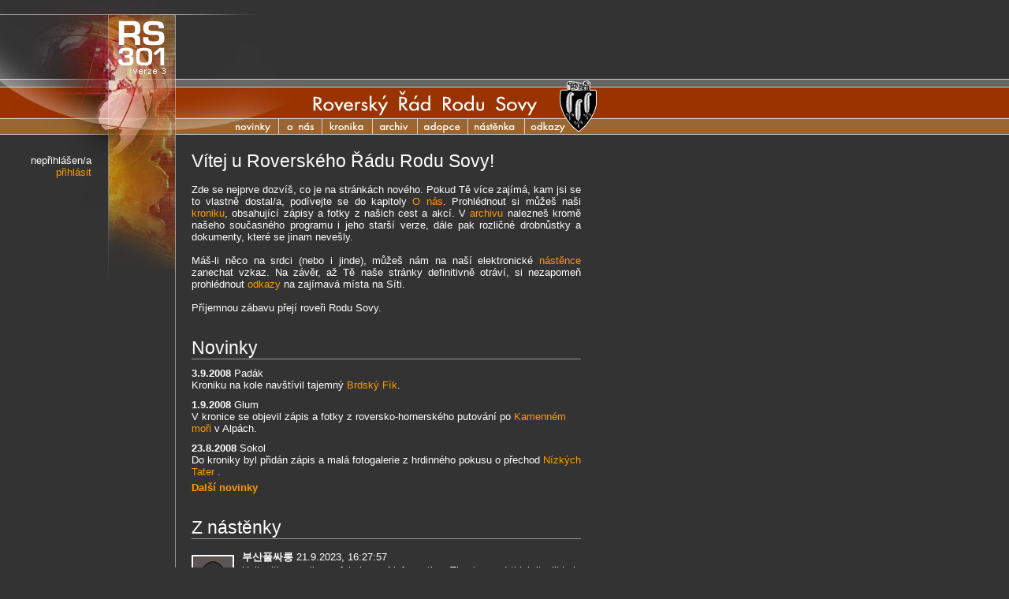

--- FILE ---
content_type: text/html
request_url: http://roveri.wulf.cz/
body_size: 7167
content:
<!DOCTYPE html PUBLIC "-//W3C//DTD XHTML 1.0 Strict//EN"
    "http://www.w3.org/TR/2000/REC-xhtml1-20000126/DTD/xhtml1-strict.dtd">
<html xmlns="http://www.w3.org/1999/xhtml" xml:lang="cs" lang="cs">
<head>
    <meta http-equiv="content-type" content="text/html; charset=windows-1250" />
    <meta http-equiv="Content-Language" content="cs" />
    <meta name="author" content="All: Petr Wolf; mailto:petr@wulf.cz" />
    <meta name="copyright" content="Petr Wolf" />
    <meta name="description" content="Parta roverů z Prahy a okolí. Akce a výpravy do hor a kopců, pod zem i nad mraky. Fotky z akcí, členové, program, nástěnka." />
    <meta name="keywords" content="RS, Rod Sovy, rover, roveři, skaut, junák, turistika, horolezení, vandr" />
    <title>Roverský Řád Rodu Sovy</title>
    <link rel="stylesheet" href="http://roveri.wulf.cz/css/v3.css" media="screen" />
    <link rel="stylesheet" href="http://roveri.wulf.cz/css/print.css" media="print" />
    <script type="text/javascript" src="http://roveri.wulf.cz/js/zavinace.js"></script>
</head>
<body>
    <div id="login">
    <p>
                <span class="name">nepřihlášen/a</span> <span class="x">|</span> <a href="http://roveri.wulf.cz/login.php" title="přihlásit se">přihlásit</a>
            </p>
</div>

    <div id="header">
        <h1><a href="http://roveri.wulf.cz/" title="Roverský Řád Rodu Sovy - na úvodní stránku">Roverský Řád Rodu Sovy<span></span></a></h1>
        <div id="erb"></div>
        <!-- <a id="settings" href="nastaveni/">nastavení</a> -->
    </div>

    <div id="menu">
        <ul>
            <li><a href="http://roveri.wulf.cz/novinky/" title="Novinky" id="menu_01">Novinky<span></span></a></li>
            <li><a href="http://roveri.wulf.cz/o-nas/" title="O nás" id="menu_02">O nás<span></span></a></li>
            <li><a href="http://roveri.wulf.cz/kronika/" title="Kronika" id="menu_03">Kronika<span></span></a></li>
            <li><a href="http://roveri.wulf.cz/archiv/" title="Archiv" id="menu_04">Archiv<span></span></a></li>
            <li><a href="http://roveri.wulf.cz/adopce/" title="Adopce" id="menu_05">Adopce<span></span></a></li>
            <li><a href="http://roveri.wulf.cz/nastenka/" title="Nástěnka" id="menu_06">Nástěnka<span></span></a></li>
            <li><a href="http://roveri.wulf.cz/odkazy/" title="Odkazy" id="menu_07">Odkazy<span></span></a></li>
        </ul>
    </div>
    <div id="contens_box">
        <div id="contens">
                            <h2>Vítej u Roverského Řádu Rodu Sovy!</h2>

<p>Zde se nejprve dozvíš, co je na stránkách nového. Pokud Tě více zajímá,
kam jsi se to vlastně dostal/a, podívejte se do kapitoly 
<a href="o-nas/">O nás</a>. Prohlédnout si můžeš naši 
<a href="kronika/">kroniku</a>, obsahující zápisy a fotky z našich cest
a akcí. V <a href="archiv/">archivu</a> nalezneš kromě našeho současného
programu i jeho starší verze, dále pak rozličné drobnůstky a dokumenty,
které se jinam nevešly.</p>
<p>Máš-li něco na srdci (nebo i jinde), můžeš nám na naší elektronické 
<a href="nastenka/">nástěnce</a> zanechat vzkaz. Na závěr, až Tě naše 
stránky definitivně otráví, si nezapomeň prohlédnout 
<a href="odkazy/">odkazy</a> na zajímavá místa na Síti.</p>
<p>Příjemnou zábavu přejí roveři Rodu Sovy.</p>

<h2 class="dalsi"><a href="novinky/">Novinky</a></h2>
<div class="novinka">
    <p class="datum">3.9.2008 <span>Padák</span></p>
    Kroniku na kole navštívil tajemný <a href="http://roveri.wulf.cz//kronika/Brdy-Fik/">Brdský Fík</a>.
</div>
<div class="novinka">
    <p class="datum">1.9.2008 <span>Glum</span></p>
    V kronice se objevil zápis a fotky z roversko-hornerského putování po <a href="http://roveri.wulf.cz//kronika/alpy_kamenne_more/">Kamenném moři</a> v Alpách.
</div>
<div class="novinka">
    <p class="datum">23.8.2008 <span>Sokol</span></p>
    Do kroniky byl přidán zápis a malá fotogalerie z hrdinného pokusu o přechod <a href="http://roveri.wulf.cz//kronika/cesta-hrdinov-snp/">Nízkých Tater</a> .
</div>
<p class="dalsi">
    <a href="novinky/">Další novinky</a>
</p> 

<h2 class="dalsi"><a href="nastenka/" title="Nástěnka">Z nástěnky</a></h2>
<div class="prispevek">
        <img src="http://roveri.wulf.cz/img/xichty/na.png" alt="&#48512;&#49328;&#54400;&#49912;&#47217;" width="50" height="60"/>
        
    <p>
        <span class="jmeno">&#48512;&#49328;&#54400;&#49912;&#47217;</span>
        <span class="datum">21.9.2023, 16:27:57</span>
        <br />
        Hello, it's a really useful piece of information. Thank you. I think it will help you study. I hope it's a good relationship How about interacting with my landing page? ^^<br />https://www.rangroom.com/&amp;#48512;&amp;#49328;&amp;#544-<br />00;&amp;#49912;&amp;#47217;https://www.xn--2q1b40g5ui1mcrsffx2a.com/&amp;#50672;&amp;#4-<br />9328;&amp;#46041;&amp;#54400;&amp;#49912;&amp;#47217;
    </p>
</div>
<div class="prispevek">
        <img src="http://roveri.wulf.cz/img/xichty/na.png" alt="MichaelCrino" width="50" height="60"/>
        
    <p>
        <span class="jmeno">MichaelCrino</span>
        <span class="datum">1.1.2023, 20:17:39</span>
        <br />
        https://vavada.bitbucket.io/ 
    </p>
</div>
<div class="prispevek">
        <img src="http://roveri.wulf.cz/img/xichty/na.png" alt="mbzxpmqee" width="50" height="60"/>
        
    <p>
        <span class="jmeno">mbzxpmqee</span>
        <span class="datum">2.10.2022, 15:39:49</span>
        <br />
        free child porn video &lt;a href=https://drcatalona.com/buy-xanax/&gt;free child porn video&lt;/a&gt; 
    </p>
</div>
<p class="dalsi">
    <a href="nastenka/" title="Nástěnka">Další vzkazy</a>
</p>                        </div>


        <div id="footer">
            <a href="http://roveri.wulf.cz/novinky/" title="Novinky">Novinky</a> |
            <a href="http://roveri.wulf.cz/o-nas/" title="O nás">O nás</a> |
            <a href="http://roveri.wulf.cz/kronika/" title="Kronika">Kronika</a> |
            <a href="http://roveri.wulf.cz/archiv/" title="Archiv">Archiv</a> |
	        <a href="http://roveri.wulf.cz/adopce/" title="Adopce">Adopce</a> |
            <a href="http://roveri.wulf.cz/nastenka/" title="Nástěnka">Nástěnka</a> |
            <a href="http://roveri.wulf.cz/odkazy/" title="Odkazy">Odkazy</a> |
            <a href="http://roveri.wulf.cz/rss/2.0.xml" title="RSS 2.0">RSS</a>
        </div>
    </div>

    <div id="statistics">
        <!-- NAVRCHOLU.cz -->
        <script src="http://c1.navrcholu.cz/code?site=79100;t=t1x1" type="text/javascript"></script>
        <noscript><div><a href="http://navrcholu.cz/"><img src="http://c1.navrcholu.cz/hit?site=79100;t=t1x1;ref=;jss=0" width="1" height="1" alt="NAVRCHOLU.cz" style="border:none" /></a></div></noscript>

        <!-- TOPlist.cz -->
        <a href="http://www.toplist.cz/"><img src="http://toplist.cz/count.asp?id=117473" alt="TOPlist" style="display: none" /></a>
    </div>


<script type="text/javascript">zpracujZavinace();</script>
</body>
</html>
<!-- 6666cd76f96956469e7be39d750cc7d9 -->

--- FILE ---
content_type: text/css
request_url: http://roveri.wulf.cz/css/v3.css
body_size: 7722
content:
* {
    margin: 0;
  	padding: 0;
	  font-family: "Trebuchet MS", Geneva, Verdana, Arial, Helvetica, sans-serif;    
    }

body {
    background: #333333 url("../img/prouzek.jpg") 0 100px repeat-x;
    color: #ffffff;
	  font-size: 0.8em;
    }

/* odkazy */
a:link {
    color: #ff9900;
    text-decoration: none;
    }

a:visited, a:active {
    color: #CC6600;
    text-decoration: none;
    }

a:hover {
    color: #ffcc00;
    text-decoration: underline;
    }

/* formulare */
label {
    display: block;
    position: relative;
    float: left;
    width: 4em;
}
input, button, textarea {
    color: #000000;
    background-color: #ffffff;
    font-size: 1em;
    margin: 2px 0;  
    }
button {
    width: 80px;
    height: 22px;
    margin-left: 4em;
    background: url('../img/button.png') center center repeat-x #993400;
    border: 1px groove white;
    color: white;
    font-weight: bold;
    vertical-align: middle;
    font-family: Arial, Helvetica, sans-serif;    
    }

/* neviditelne */
.x {
    display: none;
    }

/* tucne */
.bold {
    font-weight: bold;
    }

/* hlavni nadpis */
h1 {
    padding: 114px 0 20px 394px;
    background: url("../img/pulkoule.jpg") 223px 0px no-repeat;
    }
h1 a {
    display: block;
    position: relative;
    width: 290px;
    height: 34px;
    overflow: hidden;
    font-size: 16pt;
    color: #fff;
    text-decoration: none;
    background:  #993400;
    }
h1 a span {
    display: block;
    position: absolute; 
    left: 0;
    top: 0;
    z-index:1;
    width: 290px;
    height:34px;
    background: url("../img/nadpis.jpg") top left no-repeat;
    cursor: pointer;
    }
#erb {
    position: absolute; 
    top: 100px;
    left: 710px;
    width: 47px;
    height: 67px;
    background: url("../img/erb.jpg") top left no-repeat;
    }

/* ostatni nadpisy */
h2 {
    margin: 0 0 10px 0;
    font-size: 1.8em;
    font-weight: normal;
    }
h2.dalsi {
    margin-top: 20px;
    margin-bottom: 0px;
    border-bottom: 1px solid #999999;
    font-size: 1.8em;
    font-weight: normal;
}
h2.dalsi a, h2.dalsi a:hover, h2.dalsi a:visited {
    color: white;
    text-decoration: none;    
}
h3 {
    margin-top: 15px;
    margin-bottom: 10px;
    font-size: 1.2em;
    font-weight: bold;
    }

/* odstavce */
p {
    padding: 5px 0 10px 0;
    text-align: justify;
    }
p.datum {
    font-weight: bold;
    padding: 10px 0 0 0;
    }
p.dalsi {
    clear: both;
    }
p.dalsi a {
    font-weight: bold;
    }

/* seznamy */
ul, ol {    
    margin:  0 0 0 30px;
    }

/* login - pozadi se zemekouli*/
#login {
    position: absolute;
    /*position: relative;
    float: left;*/
    width: 223px;
    height: 375px;
    background: url("../img/zemekoule.jpg") top left no-repeat;
    }
#login p {
    position: absolute;
    text-align: right;
    top: 191px;
    width: 116px;
    }
#login .name, #login a {
    display: block;
    }

/* menu */
#menu ul{
    list-style-type: none;
    position: relative;
    margin: -18px 0 0px 293px;
    display: block;
    height: 21px;
    width: 443px;
    font-size: 12px;
    overflow: hidden;
    }
#menu ul li{
    display: inline;
    }
#menu ul li a {
    display: block;
    float: left;
    height: 21px;
    }
#menu a span {
    display: block;
    position: absolute; 
    top: 0;
    z-index: 1;
    height: 21px;
    cursor: pointer;
    }
a#menu_01 {
    width: 61px;
    }
a#menu_01 span{
    left: 0;
    width: 61px;
    background: url("../img/menu_01.jpg") top left no-repeat;
    }
a#menu_02 {
    width: 75px;
    }
a#menu_02 span{
    left: 61px;
    width: 55px;
    background: url("../img/menu_02.jpg") top left no-repeat;
    }
a#menu_03 {
    width: 64px;
    }
a#menu_03 span{
    left: 116px;
    width: 64px;
    background: url("../img/menu_03.jpg") top left no-repeat;
    }
a#menu_04 {
    width: 57px;
    }
a#menu_04 span{
    left: 180px;
    width: 57px;
    background: url("../img/menu_04.jpg") top left no-repeat;
    }
a#menu_05 {
    width: 64px;
    }
a#menu_05 span{
    left: 237px;
    width: 64px;
    background: url("../img/menu_05.jpg") top left no-repeat;
    }
a#menu_06 {
    width: 72px;
    }
a#menu_06 span{
    left: 301px;
    width: 72px;
    background: url("../img/menu_06.jpg") top left no-repeat;
    }
a#menu_07 {
    width: 60px;
    float: none;
    }
a#menu_07 span{
    left: 373px;
    width: 60px;
    background: url("../img/menu_07.jpg") top left no-repeat;
    }

/* obsah */
#contens_box {
    width: 535px;
    margin: 0 0 0 222px;
    }
#contens {
    border-left: solid #999999 1px;
    padding: 20px;
    }

/* spodni menu */
#footer {
    border-left: solid #999999 1px;
    border-bottom: solid #999999 1px;
    text-align: center;
    padding: 20px;
    /*clear: both;*/
    }

/* roveri - "o nas" */
div.rover {
    clear: both;
    padding-top: 10px;
    height: 80px;
    }
.rover_img {
    float: left;
    background-color: white;
    padding: 2px;
    }
.rover_img h4 {
    margin: 0px;
    padding: 0px;
    text-align: center;
    color: black;
    font-size: 12px;
    font-weight: normal;
    }
p.rover_text {
    float: left;
    margin: 0px;
    padding: 0px;
    padding-left: 5px;   
    width: 400px; 
    }
h3.korouhev {
    clear: both;
    padding-top: 20px;
    border-bottom: 1px solid #999999;
    }

/* Nástěnka */
.prispevek img {
    float: left;
    border: 2px solid white;
    margin: 10px 10px 0px 0px;
    }
.jmeno {
    font-weight: bold;
    }
div.prispevek  {
    clear: both;
    margin-top: 10px;
    }
form#vzkaz {
    font-weight: bold;
    margin-bottom: 20px;
    }
#vzkaz input {
    width: 240px;
    font-weight: normal;
    }
#vzkaz textarea {
    width: 240px;
    height: 80px;
    font-weight: normal;
    }
.strankovani {
    text-align: center;
    display: block;
    clear: both;
    padding-top: 20px;
    }

/* kronika */
div#oddelovac {
    display: block;
    height: 1px;
    width: 500px;
    clear: both;
    }
.akce img {
    border: 2px solid white;
    float: left;
    margin: 10px 10px 0px 0px;
    }
div.akce {
    clear: both;
    padding-top: 10px;
    }
div.foto {
    float: left;
    width: 122px;
    height: 125px;
    text-align: center;
    vertical-align: middle;
}
div.foto img {
    border: 2px solid white;
    margin: auto;
    }
div#prvniFotka {
    margin-left: 20px;
    padding-bottom: 10px;
    text-align: center;
    font-size: 1.1em;
    font-weight: bold;
    float: right;
    }

div#prvniFotka img {
    border: 2px solid white;
    margin-bottom: 5px;
    }

div#prvniFotka a {
    display: block;
    }

div#prvniFotka a.fotogalerie {
    
    }
div#fotogalerie {
    margin-left: 1px;
}

    
/* novinky */
div.novinka {
    clear: both;
    }

div.novinka img {
    border: 2px solid white;
    float: left;
    margin-right: 10px;
    margin-top: 10px;
    margin-bottom: 10px;

    }
    
div.novinka ul {
    float: left;
    clear: both;
    padding-left: 15px;
    margin-left: 10px;    
    }    

div#praktickeInfo {   
    position: absolute;
    width: 190px;
    left: 15px;
    top: 370px;
    }

div#praktickeInfo h4 {
    border-bottom: 1px dotted #CCCCCC;
    }   

p.datum span {
    font-weight: normal;
    }

p.cite {
    font-style: italic;
}
    
.hidden {
    display: none;
}   
        


--- FILE ---
content_type: text/css
request_url: http://roveri.wulf.cz/css/print.css
body_size: 2466
content:
* {
	  font-family: "Trebuchet MS", Geneva, Verdana, Arial, Helvetica, sans-serif;    
    }

body {
    background: #fff;
    color: #ffffff;
	  font-size: 0.8em;
    }

/* odkazy */
a:link, a:visited, a:active {
    color: #003366;
    text-decoration: underline;
    }

/* invisible */
label, input, button, textarea, .x {
    display: none;
}

/* tucne */
.bold {
    font-weight: bold;
    }

/* hlavni nadpis */
h1 a:link {
    display: block;
    text-align: center;
    border: solid #eee 1px;
    font-size: 18pt;
    text-decoration: none;
    }
/* ostatni nadpisy */
h2 {
    font-size: 16pt;
    }
h3 {
    font-size: 14pt;
    }

/* odstavce */
p {
    text-align: justify;
    }
p.datum {
    font-weight: bold;
    padding: 10px 0 0 0;
    }
p.dalsi {
    clear: both;
    }
p.dalsi a {
    font-weight: bold;
    }

/* login - pozadi se zemekouli*/
#login {
    display: none;
    }

/* menu */
#menu ul{
    display: none;
    }

/* spodni menu */
#footer {
    display: none;
    }

/* roveri - "o nas" */
div.rover {
    clear: both;
    padding-top: 10px;
    height: 80px;
    }
.rover_img {
    float: left;
    background-color: white;
    padding: 2px;
    }
.rover_img h4 {
    margin: 0px;
    padding: 0px;
    text-align: center;
    color: black;
    font-size: 12px;
    font-weight: normal;
    }
p.rover_text {
    float: left;
    margin: 0px;
    padding: 0px;
    padding-left: 5px;   
    width: 400px; 
    }
h3.korouhev {
    clear: both;
    padding-top: 20px;
    border-bottom: 1px solid #999999;
    }

/* Nástěnka */
.prispevek img {
    float: left;
    border: 2px solid white;
    margin: 10px 10px 0px 0px;
    }
.jmeno {
    font-weight: bold;
    }
div.prispevek  {
    clear: both;
    margin-top: 10px;
    }
.strankovani {
    text-align: center;
    display: block;
    clear: both;
    padding-top: 20px;
    }

/* kronika */
div#oddelovac {
    display: block;
    height: 1px;
    width: 500px;
    clear: both;
    }
.akce img {
    border: 2px solid white;
    float: left;
    margin: 10px 10px 0px 0px;
    }
div.akce {
    clear: both;
    padding-top: 10px;
    }
div.foto {
    float: left;
    width: 122px;
    height: 125px;
    text-align: center;
    vertical-align: middle;
}
div.foto img {
    border: 2px solid white;
    margin: auto;
    }



--- FILE ---
content_type: application/x-javascript
request_url: http://roveri.wulf.cz/js/zavinace.js
body_size: 1324
content:
/** Ochrana před roboty, tahající s webových stránek e-mailové adresy
    
    Nahrazení e-mailových adres tvaru "jmeno<zavinac>domena" skutečnými 
    mailto odkazy.
    
    @author David Majda
*/ 

var SENDER_TAG_NAME = "SPAN";                                                 
var SENDER_CLASS = "email";
var _ELEMENT_NODE = 1; // IE nema standardni konstantu ELEMENT_NODE
var ZAVINAC = "zavinac";
var Vzor = new RegExp("(.*)&lt;"+ZAVINAC+"&gt;(.*)");

function zpracujEmaily(e) 
/** je-li element spravneho typu a CSS tridy, nahradim v nem textove uvedeny 
    email skutecnym odkazem */
{
  if (e.tagName == SENDER_TAG_NAME && e.className == SENDER_CLASS) {
    s = e.innerHTML;
    email = s.replace(Vzor,"$1@$2");
    e.removeChild(e.firstChild);
    a = e.appendChild(document.createElement("A"));
    a.setAttribute("href", "mailto:" + email);
    a.className = "m";
    a.appendChild(document.createTextNode(email));
  }
  
  var i; 
  for (i = 0; i < e.childNodes.length; i++) 
    if (e.childNodes[i].nodeType == _ELEMENT_NODE)
      zpracujEmaily(e.childNodes[i]);
}


function zpracujZavinace()
/** funkce nastartuje nahrazovani <zavinacu> v textu skutecnymi mailto: */
{
  if (navigator.userAgent.indexOf("Opera") == -1)
    zpracujEmaily(document.documentElement);
}
